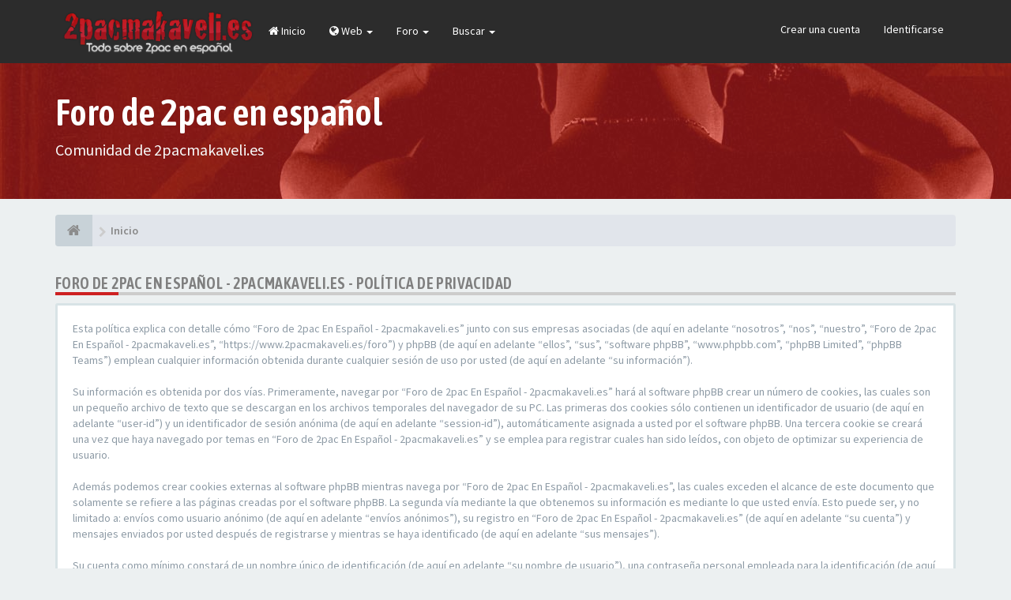

--- FILE ---
content_type: text/css; charset=utf-8
request_url: https://www.2pacmakaveli.es/foro/styles/FLATBOOTS/theme/custom.css
body_size: 1409
content:
/*****************************************************************
* Custom CSS Stylesheet. You can add any custom CSS selectors here after the comment line 
* They will be given the highest priority on any elements on the forum
* Customize your forum color scheme in one click: www.sitesplat.com/phpBB3/ 
* **************************************************************
*
* FLATBOOTS @SiteSplat.com - Custom CSS STYLESHEET - 
* 
* **************************************************************
*****************************************************************/
/* ===[ CSS HOOK TOP ]=== */
 
 /* BBOOTS / FLATBOOTS Custom Colors Generated With COLORIZE - www.sitesplat.com - copyright (c) 2014 SiteSplat.com */
.logo span {
	color: #cd2122;
}

.logo-transition a:after {
	color: #cd2122;
}

.navBtn {
	background-color: #cd2122;
}

.navBtn > a {
	border-left: 1px solid #8b1617;
}

.submenu {
	border-bottom: 4px solid #cd2122;
}

.nav-icon:hover [class*="has-sub"] {
	color: #cd2122;
}

.submenu li:hover > a {
	color: #cd2122;
}

.submenu li:hover > span {
	background-color: #cd2122;
}

.subheader {
	border-top: 4px solid #cd2122;
}

.side-segment h3:after,
.side-segment h2:after {
	background-color: #cd2122;
}

.alert-info {
	background-color: #cd2122;
	border-color: #cd2122;
}

.label-info,
.badge-info {
	background-color: #cd2122;
}

.progress-info.progress-striped .bar,
.progress-striped .bar-info {
	background-color: #cd2122;
}

#scrollbar-one .thumb .end,
#scrollbar-two .thumb .end {
	background-color: #cd2122;
}

#scrollbar-one .thumb,
#scrollbar-two .thumb {
	background-color: #cd2122;
}

.tabbable-custom .nav-tabs > li.active {
	border-top: 3px solid #cd2122;
}

.ver-inline-menu li.active a,
.ver-inline-menu li.active i {
	background: none repeat scroll 0 0 #cd2122;
	border-left: 1px solid #8b1617;
}

.ver-inline-menu li.active:after {
	border-left: 6px solid #cd2122;
}

.ver-inline-menu li.active i {
	background: none repeat scroll 0 0 #dd2b2c;
}

.table-primary thead th {
	background-color: #cd2122;
	border-color: #cd2122 !important;
}

a.forumtitle {
	color: #cd2122;
}

.twitter-layout:before {
	color: #cd2122;
}

footer .interact a:hover {
	color: #cd2122;
}

footer {
	border-top: 3px solid #cd2122;
}

footer .bottomLinks small a {
	color: #cd2122;
}

footer .bottomLinks a:hover {
	border-bottom: 1px solid #cd2122;
}

#footerContent blockquote p span {
	color: #cd2122;
}

a.list-group-item.active,
a.list-group-item.active:hover,
a.list-group-item.active:focus {
	background-color: #cd2122;
	border-color: #cd2122;
}

.btn-link {
	color: #cd2122;
}

.btn-link:hover,
.btn-link:focus {
	color: #8b1617;
}

.pager li > a:hover,
.pager li > a:focus {
	background-color: #cd2122;
}
/* BBOOTS - FLATBOOTS Main Links color */
a {
	color: #cd2122;
}

a:hover,
a:focus {
	color: #8b1617;
}

blockquote {
	border-left-color: #cd2122;
}

blockquote.pull-right {
	border-right-color: #cd2122;
}

.btn-primary {
	color: #ffffff;
	background-color: #cd2122;
	border: 0;
}

.btn-primary:hover,
.btn-primary:focus,
.btn-primary:active,
.btn-primary.active,
.btn-primary.disabled,
.btn-primary[disabled] {
	color: #ffffff;
	background-color: #555555;
}

.dropdown-menu > li > a:hover,
.dropdown-menu > li > a:focus,
.dropdown-submenu:hover > a,
.dropdown-submenu:focus > a {
	color: #cd2122;
}

.dropdown-menu > .active > a,
.dropdown-menu > .active > a:hover,
.dropdown-menu > .active > a:focus {
	color: #cd2122;
}

.dropdown-submenu:hover > a:after {
	border-left-color: #cd2122;
}
/* Button Backgrounds */
/* FLATBOOTS Custom Color Generated with COLORIZE */
/* FLATBOOTS Forum Panel Heading */
.panel-forum > .panel-heading {
	background-color: #cd2122;
}
/* FLATBOOTS Button Top */
.top-flat {
	background-color: #cd2122;
}

footer {
	border-top: medium none;
}
/* FLATBOOTS Teaser Header Background color */
.masthead:before {
	background-color: #cd2122;
}
/* FLATBOOTS Footer Call to Action Background Color */
.mastbottom {
	background-color: #cd2122;
}

.navbar-inverse {
    background-color: #2c2c2c;
    border-color: #535a6c;
}

.masthead {
	-webkit-animation-iteration-count: 0;
	animation-iteration-count: 0;
	background-color: #cd2122;
} 

.masthead:before {
	-webkit-animation-iteration-count: 0;
	animation-iteration-count: 0;
} 


.masthead:before {
    background: #cd2122 url("./images/bg.jpg") repeat;
	 opacity: 0.4;
}


.panel.publicidad .panel-body {
    margin: 0 auto;
    text-align: center;
}

@media (max-width:640px){
.panel.publicidad .panel-body > span{
	width:100%;	
}

.panel.publicidad .panel-body object {
    width: 100%!important;
}

.panel.publicidad .panel-body iframe {
    width: 100%!important;
}

.panel.publicidad .panel-body img {
    width: 100%!important;
}

}

.forum-unread {
    color: #cd2122;
}

/* ===[ CSS HOOK BOTTOM ]=== */